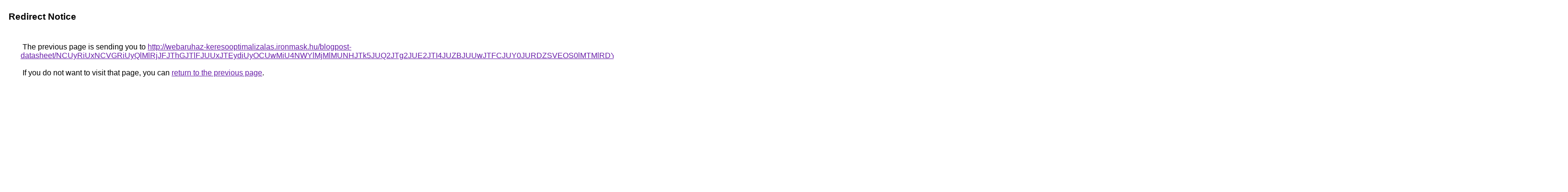

--- FILE ---
content_type: text/html; charset=UTF-8
request_url: https://cse.google.com.mt/url?q=http%3A%2F%2Fwebaruhaz-keresooptimalizalas.ironmask.hu%2Fblogpost-datasheet%2FNCUyRiUxNCVGRiUyQlMlRjJFJThGJTlFJUUxJTEydiUyOCUwMiU4NWYlMjMlMUNHJTk5JUQ2JTg2JUE2JTI4JUZBJUUwJTFCJUY0JURDZSVEOS0lMTMlRDYlMjklRTMlOUM5JUU2JTkyZiVFMyU5RiVDOSUwNCUwQiUwRSVDNiUyNXYlMUIlQzQlMTgzYSVGNiVCMFY0JUZEJUZGXyVENTQlMDclMjNzMyVCQk0lOTglQzAlRUIlN0YlQUQlQUR0JUEyJTg2JTJGJUUwJUI2JTVEJTlCRCU0MCVBMCVBRUJTJUFCJUI0JURCJUJGJUM0
body_size: 661
content:
<html lang="en"><head><meta http-equiv="Content-Type" content="text/html; charset=UTF-8"><title>Redirect Notice</title><style>body,div,a{font-family:Roboto,Arial,sans-serif}body{background-color:var(--xhUGwc);margin-top:3px}div{color:var(--YLNNHc)}a:link{color:#681da8}a:visited{color:#681da8}a:active{color:#ea4335}div.mymGo{border-top:1px solid var(--gS5jXb);border-bottom:1px solid var(--gS5jXb);background:var(--aYn2S);margin-top:1em;width:100%}div.aXgaGb{padding:0.5em 0;margin-left:10px}div.fTk7vd{margin-left:35px;margin-top:35px}</style></head><body><div class="mymGo"><div class="aXgaGb"><font style="font-size:larger"><b>Redirect Notice</b></font></div></div><div class="fTk7vd">&nbsp;The previous page is sending you to <a href="http://webaruhaz-keresooptimalizalas.ironmask.hu/blogpost-datasheet/[base64]">http://webaruhaz-keresooptimalizalas.ironmask.hu/blogpost-datasheet/[base64]</a>.<br><br>&nbsp;If you do not want to visit that page, you can <a href="#" id="tsuid_sFRuaa_NOtTviLMP9tnNsAY_1">return to the previous page</a>.<script nonce="5zimDFtWV2ANUG2vLRwapQ">(function(){var id='tsuid_sFRuaa_NOtTviLMP9tnNsAY_1';(function(){document.getElementById(id).onclick=function(){window.history.back();return!1};}).call(this);})();(function(){var id='tsuid_sFRuaa_NOtTviLMP9tnNsAY_1';var ct='originlink';var oi='unauthorizedredirect';(function(){document.getElementById(id).onmousedown=function(){var b=document&&document.referrer,a="encodeURIComponent"in window?encodeURIComponent:escape,c="";b&&(c=a(b));(new Image).src="/url?sa=T&url="+c+"&oi="+a(oi)+"&ct="+a(ct);return!1};}).call(this);})();</script><br><br><br></div></body></html>